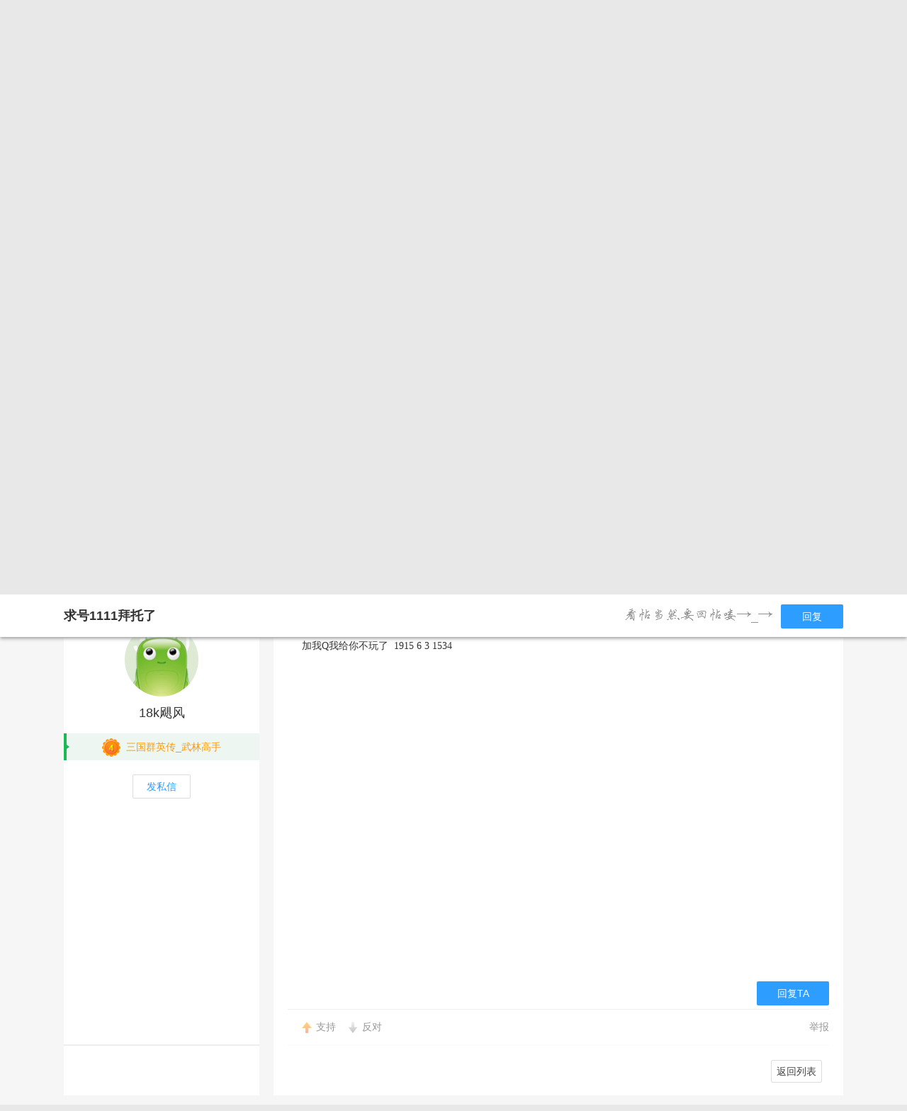

--- FILE ---
content_type: text/html; charset=utf-8
request_url: http://bbs.360game.360.cn/forum.php?mod=viewthread&tid=510619&page=1
body_size: 11336
content:

<!DOCTYPE html PUBLIC "-//W3C//DTD XHTML 1.0 Transitional//EN" "http://www.w3.org/TR/xhtml1/DTD/xhtml1-transitional.dtd">
<html xmlns="http://www.w3.org/1999/xhtml">
<head>
<meta http-equiv="Content-Type" content="text/html; charset=utf-8" />
<title>求号1111拜托了 - 玩家交流 － 三国群英传一统天下官方论坛 -  360游戏论坛 </title>
<link href="http://bbs.360game.360.cn/forum.php?mod=viewthread&tid=510619" rel="canonical" />
<meta name="keywords" content="求号1111拜托了" />
<meta name="description" content="各位大佬有不玩的号吗可以给我一个吗 求号1111拜托了 ,360游戏论坛" />
<meta name="author" content="Discuz! Team and Comsenz UI Team" />
<meta name="copyright" content="2001-2013 Comsenz Inc." />
<meta name="MSSmartTagsPreventParsing" content="True" />
<meta http-equiv="MSThemeCompatible" content="Yes" />
<base href="http://bbs.360game.360.cn/" />
    <link rel="stylesheet" type="text/css" href="data/xbox/cache/style_1_common.css?V4A" /><link rel="stylesheet" type="text/css" href="data/xbox/cache/style_1_bg.css?V4A" /><link rel="stylesheet" type="text/css" href="data/xbox/cache/style_1_forum_viewthread.css?V4A" />    <meta name="application-name" content="360游戏论坛" />
<meta name="msapplication-tooltip" content="360游戏论坛" />
<meta name="msapplication-task" content="name=论坛;action-uri=http://bbs.360game.360.cn/forum.php;icon-uri=http://bbs.360game.360.cn/static/image/common/bbs.ico" />
<link rel="archives" title="360游戏论坛" href="http://bbs.360game.360.cn/archiver/" />

    <link rel="stylesheet" type="text/css" href="http://s5.yx-s.com/!e28f1bfa/style.css" />
    <link rel="stylesheet" type="text/css" href="http://s7.qhres2.com/static/3937f4a009c16fd7.css" />
        <script type="text/javascript">var STYLEID = '1', STATICURL = 'static/', IMGDIR = 'static/image/common', VERHASH = 'V4A', charset = 'utf-8', discuz_uid = '0', cookiepre = 'gamebbs_2132_', cookiedomain = '', cookiepath = '/', showusercard = '1', attackevasive = '0', disallowfloat = 'newthread', creditnotice = '1|威望|,2|积分|', defaultstyle = '', REPORTURL = 'aHR0cDovL2Jicy4zNjBnYW1lLjM2MC5jbi9mb3J1bS5waHA/bW9kPXZpZXd0aHJlYWQmdGlkPTUxMDYxOSZwYWdlPTE=', SITEURL = 'http://bbs.360game.360.cn/', JSPATH = 'static/js/', DYNAMICURL = '';</script>

    <script src="http://s8.yx-s.com/!58b63dd3/static/js/common.js" type="text/javascript"></script>
    <script src="http://s8.yx-s.com/!58b63dd3/static/js/jquery.js" type="text/javascript" type="text/javascript"></script>
    <script src="http://s5.qhres2.com/!4fd2f078/handlebars.min.js" type="text/javascript" type="text/javascript"></script>
    <script src="http://s6.yx-s.com/!2055be73/slider.js" type="text/javascript"></script>
<script src="http://s8.yx-s.com/!58b63dd3/static/js/forum.js" type="text/javascript"></script>

</head>

<body id="nv_forum" class="pg_viewthread" onkeydown="if(event.keyCode==27) return false;">
<div id="append_parent"></div><div id="ajaxwaitid"></div>
<div id="toptb" class="cl">
<div class="wp">
<div class="z">                    <!--<a href="javascript:;"  onclick="setHomepage('http://bbs.360game.360.cn/');">设为首页</a>-->                    <!--<a href="http://bbs.360game.360.cn/"  onclick="addFavorite(this.href, '360游戏论坛');return false;">收藏本站</a>--></div>
<div class="y">
<!--a id="switchblind" href="javascript:;" onclick="toggleBlind(this)" title="开启辅助访问" class="switchblind">开启辅助访问</a-->
<!--a href="javascript:;" id="switchwidth" onclick="widthauto(this)" title="切换到窄版" class="switchwidth">切换到窄版</a-->
                    </div>
</div>
</div>

        <ul id="myprompt_menu" class="p_pop" style="display: none;" onmousemove="showMenu({'ctrlid':'myprompt'});">
       </ul>

<div id="sslct_menu" class="cl p_pop" style="display: none;">
<span class="sslct_btn" onclick="extstyle('')" title="默认"><i></i></span><span class="sslct_btn" onclick="extstyle('./template/xboxbbs/style/t5')" title="蓝"><i style='background:#0053B9'></i></span>
<span class="sslct_btn" onclick="extstyle('./template/xboxbbs/style/t3')" title="橙"><i style='background:#FE9500'></i></span>
<span class="sslct_btn" onclick="extstyle('./template/xboxbbs/style/t1')" title="红"><i style='background:#BA350F'></i></span>
<span class="sslct_btn" onclick="extstyle('./template/xboxbbs/style/t2')" title="青"><i style='background:#429296'></i></span>
<span class="sslct_btn" onclick="extstyle('./template/xboxbbs/style/t4')" title="紫"><i style='background:#9934B7'></i></span>
</div>
<ul id="myitem_menu" class="p_pop" style="display: none;">
<li><a href="http://bbs.360game.360.cn/forum.php?mod=guide&amp;view=my">帖子</a></li>
<li><a href="http://bbs.360game.360.cn/home.php?mod=space&amp;do=favorite&amp;view=me">收藏</a></li>
<li><a href="http://bbs.360game.360.cn/home.php?mod=space&amp;do=friend">好友</a></li>
</ul><div id="qmenu_menu" class="p_pop blk" style="display: none;">
<div class="ptm pbw hm">
请 <a href="javascript:;" class="xi2" onclick="lsSubmit()"><strong>登录</strong></a> 后使用快捷导航<br />没有帐号？<a href="member.php?mod=register.php" class="xi2 xw1">注册</a>
</div>
<div id="fjump_menu" class="btda"></div></div>        <!--header-->
        <!--
        <div class="s_header">
            <div class="s_main">
                <p class="loc">
                    <a href="http://360game.360.cn" target="_blank" class="home">游戏大厅首页</a>
                </p>
            </div>
        </div>
        -->
        <!--header结束-->
        <!--导航-->
        <div class="s_menu">
            <div class="s_main clearfix" style="position:relative;">
                <a target="_blank" class="logo">360游戏中心论坛</a>
                <div class="nav clearfix">
                    <a href="http://bbs.360game.360.cn" target="_blank" data-bk="xbox-bbs-index" class="abb_btn ">论坛首页 </a>
                    <span class="m_b cur">
                        <a href="javascript:;" class="abb_btn">版块</a>
                            <div class="bor yxList clearfix all_forums" data-bk="xbox-bbs-bk">
        <p class="yx_tab">
        <span class="myList" style="display:none;margin-right:8px; padding-right:8px;"><a data-group="myforums" href="javascript:;">我常逛的</a></span>
        <span class="bbsList"  style="background:none;"><a data-group="LTLB" href="javascript:;">论坛列表</a></span>
    </p>
    <div class="yx_tag">
        <ul id="myforums" data-group="myforums" style="display:none;">
        </ul>
        <ul id="bbsList" data-group="LTLB" style="display:none">
            <li>
                <span></span>
                <p>
                                        <a href="forum-2794-2795-1.html" target="_blank">逃跑吧！少年</a>
                                        <a href="forum-2790-2792-1.html" target="_blank">三国群将传</a>
                                        <a href="forum-2786-2787-1.html" target="_blank">百战沙城</a>
                                        <a href="forum-2782-2783-1.html" target="_blank">战争策略专区</a>
                                        <a href="forum-2779-2780-1.html" target="_blank">三界</a>
                                        <a href="forum-2775-2776-1.html" target="_blank">皇上吉祥2</a>
                                        <a href="forum-2772-2773-1.html" target="_blank">梦幻花园</a>
                                        <a href="forum-2767-2770-1.html" target="_blank">双生幻想</a>
                                        <a href="forum-2766-2768-1.html" target="_blank">梦幻家园</a>
                                        <a href="forum-2763-2764-1.html" target="_blank">伏妖绘卷</a>
                                        <a href="forum-2759-2761-1.html" target="_blank">塞尔之光</a>
                                        <a href="forum-2756-2757-1.html" target="_blank">热门网络游戏综合讨论区</a>
                                        <a href="forum-2751-2754-1.html" target="_blank">冰火启示录</a>
                                        <a href="forum-2748-2749-1.html" target="_blank">七雄纷争</a>
                                        <a href="forum-2742-2746-1.html" target="_blank">仙梦奇缘</a>
                                        <a href="forum-2729-2732-1.html" target="_blank">诛仙</a>
                                        <a href="forum-2728-2730-1.html" target="_blank">青云诀2</a>
                                        <a href="forum-2724-2727-1.html" target="_blank">圣魔印</a>
                                        <a href="forum-2721-2722-1.html" target="_blank">原始传奇网页版</a>
                                        <a href="forum-2718-2719-1.html" target="_blank">新神魔大陆</a>
                                        <a href="forum-2710-2713-1.html" target="_blank">少年三国志2</a>
                                        <a href="forum-2707-2708-1.html" target="_blank">神将屠龙</a>
                                        <a href="forum-2701-2702-1.html" target="_blank">全民仙战</a>
                                        <a href="forum-2696-2699-1.html" target="_blank">天命神话</a>
                                        <a href="forum-2686-2687-1.html" target="_blank">传奇国度</a>
                                        <a href="forum-2683-2684-1.html" target="_blank">兵法三十七计</a>
                                        <a href="forum-2675-2681-1.html" target="_blank">生死狙击</a>
                                        <a href="forum-2671-2672-1.html" target="_blank">山河图志</a>
                                        <a href="forum-2656-2657-1.html" target="_blank">斗罗大陆</a>
                                        <a href="forum-2649-2651-1.html" target="_blank">战地联盟</a>
                                        <a href="forum-2635-2636-1.html" target="_blank">巅峰战舰</a>
                                        <a href="forum-2628-2629-1.html" target="_blank">英魂之刃</a>
                                        <a href="forum-2624-2625-1.html" target="_blank">巅峰坦克</a>
                                        <a href="forum-2614-2617-1.html" target="_blank">爱の福利转圈圈</a>
                                        <a href="forum-2611-2612-1.html" target="_blank">神魔传说</a>
                                        <a href="forum-2608-2610-1.html" target="_blank">神座</a>
                                        <a href="forum-2601-2602-1.html" target="_blank">热血战歌之创世</a>
                                        <a href="forum-2599-2606-1.html" target="_blank">三国群英传一统天下</a>
                                    </p>
            </li>
        </ul>
    </div>
</div>
<script id="myforums_template" type="text/x-handlebars-template">
    <li>
        <span></span>
        <p>
        {{#each this}}
            <a href="{{this.url}}" target="_blank">{{this.fname}}</a>
        {{/each}}
        </p>
    </li>
</script>
<script>
var all_forums    = [];
var ajax_load_myforums_lock = false;
var ajax_loaded   = false;
var load_myforums = function(callback){
    if( ajax_load_myforums_lock ){
        setTimeout(function(){
            if( callback&&(typeof callback=='function') ){
                load_myforums(callback);
            }else{
                load_myforums();
            }
        },1000 );
        return true;
    }
    if( ajax_loaded ){
        if( callback&&(typeof callback=='function') ){
            callback();
        }
        return true;
    }
    if(all_forums.length<=0) {
        jQuery.ajax({
            url      : '/api/api.php?c=get_myforums',
            dataType : 'json',
            "beforeSend" : function(e){
                ajax_load_myforums_lock = true;
            },
            success  : function(e){
                console.log(e,'======>')
                if( e.errno==0 && e.data && e.data.length>0 ){
                    jQuery('.myList').addClass('cur').siblings().removeClass('cur');
                    jQuery('#myforums').css('display','block').siblings().css("display",'block');
                    all_forums = e.data;
                }else{
                    jQuery('.bbsList').addClass('cur').siblings().removeClass('cur');
                    jQuery('#bbsList').css('display','block').siblings().css('display','none')
                }
                ajax_loaded = true;
                if( callback&&(typeof callback=='function') ){
                    callback();
                }
            },
            error    : function(){
            },
            complete : function(e){
                ajax_load_myforums_lock = false;
            }
        });
    }else {
        ajax_loaded = true;
        callback();
    }
}
jQuery(function(){
    var addended_myforums = false;
    var append_myforums = function(){
        if( all_forums.length>0 ){
            var myforums_template = Handlebars.compile( jQuery("#myforums_template").html() );
            jQuery("#myforums").prepend( myforums_template(all_forums) );
            jQuery(".all_forums .yx_tab span").eq(0).show().addClass("cur").siblings().removeClass("cur");
            jQuery("#myforums").show().siblings().hide();
        }
    }
    jQuery(".m_b .abb_btn").on("mouseover",function(){
        if( addended_myforums ){
            return true;
        }
        addended_myforums = true;
        //load_myforums(append_myforums);
    });
    jQuery(".all_forums .yx_tab a").on("click",function(){
        var group = jQuery(this).data("group");
        jQuery(this).parent().addClass("cur").siblings().removeClass("cur");
        jQuery(".all_forums .yx_tag ul[data-group="+group+"]").fadeIn(200).siblings().hide();
    });
    load_myforums(append_myforums);
});
</script>
                    </span>
                    <a href="/forum.php?mod=post&amp;action=newthread&amp;fid=2606" data-bk="xbox-bbs-zl" target="_blank" class="abb_btn ">发帖</a>
                    <!--
                    <a href="http://bbs.360game.360.cn/home.php?mod=space&amp;uid=0" data-bk="xbox-bbs-zl" target="_blank" class="abb_btn ">个人资料</a>
                    -->
                    </div>
                <div class="login">
                    <div class="loginBefore" id="um1"><a class="btn reg" data-bk="xbox-bbs-register" href="member.php?mod=register.php">注册</a> <a data-bk="xbox-bbs-login" class="btn" href="member.php?mod=logging&amp;action=login">登录</a> </div>
                </div>
            </div>
        </div>
        <script>
            jQuery(".m_b").hover(function(){
                jQuery(this).find(".bor").show();
            },function(){
                jQuery(this).find(".bor").hide();
            })
        </script>
        <!--导航end-->

<div class="wrap">
<script type="text/javascript">var fid = parseInt('2606'), tid = parseInt('510619');</script>

<script src="static/js/forum_viewthread.js?V4A" type="text/javascript"></script>
<script type="text/javascript">zoomstatus = parseInt(1);var imagemaxwidth = '730';var aimgcount = new Array();</script>

<div class="s_content">
<div class="s_main pt25">
  <div class="xqy">
        <div class="cate">
            <!-- <a class="sy" href="/" target="_blank">首页</a> -->
            <p>&nbsp;&nbsp;&gt;&nbsp;&nbsp;<a href="forum-2599-2606-1.html" target="_blank">三国群英传一统天下</a>&nbsp;&nbsp;&gt;&nbsp;&nbsp;求号1111拜托了</p>
        </div>


<div class="reply clearfix paging">
    <p class="reply_btn">
        <a onclick="showWindow('reply', 'forum.php?mod=post&action=reply&fid=2606&tid=510619')"  class="btn rep" href="javascript:;" title="回复">回复</a>
<a href="http://bbs.360game.360.cn/forum.php?mod=post&amp;action=newthread&amp;fid=2606" target="_blank" class="btn post">发表帖子</a>
    </p>
    <div class="page">
        <span class="pgb y"  ><a href="http://bbs.360game.360.cn/forum.php?gid=2599&fid=2606">返回列表</a></span>
            </div>
</div>

<div id="postlist" class="bbsList mt20">
    <ul class="clearfix">        <li id="post_4049042"  >
             <!--用户信息-->
<div class="bbs_bg" class="plhin">
<div class="bbs_bg2 clearfix">
<div class="bbs_l bgw">
    <div class="bbs_l_scroll">
        <a class="bbs_img" href="home.php?mod=space&uid=3276484253" target="_blank" title="skerrylixzh">
            <img src="static/image/common/new_imgs/wan_noavatar_middle.jpg" alt="skerrylixzh"/>
        </a>
        <a class="bbs_name user_group_ext_nickcolor_8256" href="home.php?mod=space&uid=3276484253" title="skerrylixzh" target="_blank">skerrylixzh</a>
                <div class="level l1">
            <span><i class="w"><img src="http://p5.yx-s.com/d/inn/921bc111/4.png" alt="三国群英传_武林高手"></i><font color="#FF9900">三国群英传_武林高手</font></span>
        </div>
                        <a href="http://bbs.360game.360.cn/home.php?mod=spacecp&amp;ac=pm&amp;op=showmsg&amp;handlekey=showmsg_3276484253&amp;touid=3276484253&amp;pmid=0&amp;daterange=2&amp;pid=4049042&amp;tid=510619" onclick="showWindow('sendpm', this.href);" title="私信" class="fsx">发私信</a>
        
                    </div>
</div>
<div class="bbs_r bgw user_group_ext_background_8256" id="pid4049042" summary="pid4049042">
                        <div class="bbs_tit">
            <b class="bbs_tit_name">
                                                <a href="http://bbs.360game.360.cn/forum.php?mod=forumdisplay&amp;fid=2606&amp;filter=typeid&amp;typeid=5674">[真人秀]</a>
                                                                <span id="thread_subject">
                求号1111拜托了                </span>
            </b>
                <span class="xg1">
                                                                                                                        <a href="http://bbs.360game.360.cn/forum.php?mod=viewthread&amp;tid=510619" onclick="return copyThreadUrl(this, '360游戏论坛')">[复制链接]</a>
                </span>
            <p class="zy_btn">
                <a href="http://bbs.360game.360.cn/forum.php?mod=redirect&amp;goto=nextoldset&amp;tid=510619" class="bbs_z" title="上一主题">上一主题</a>
                <a href="http://bbs.360game.360.cn/forum.php?mod=redirect&amp;goto=nextnewset&amp;tid=510619" class="bbs_y" title="下一主题">下一主题</a>
            </p>
        </div>
                <div class="author">
                        <p class="bbs_k">
                <span class="k1">458</span>
                <span class="k2">1</span>
            </p>
                        <p class="bbs_zz">
                <a href="http://bbs.360game.360.cn/forum.php?mod=viewthread&tid=510619" id="postnum4049042" onclick="setCopy(this.href, '帖子地址复制成功');return false;">
                                                                                                    <span class="bbs_cate n3"> 楼主</span>
                                                                                        </a>
                                                <a href="http://bbs.360game.360.cn/forum.php?mod=viewthread&amp;tid=510619&amp;page=1&amp;authorid=3276484253" rel="nofollow">只看该作者</a>
                                <span class="time">发表于 2022-6-18 21:56:33</span>
            </p>
                                    <p class="bbs_lc">
                <span>直达楼层</span>
                <span class="inp3">
                    <input type="text" onkeyup="$('fj_btn').href='forum.php?mod=redirect&ptid=510619&authorid=0&postno='+this.value" onkeydown="if(event.keyCode==13) {window.location=$('fj_btn').href;return false;}" title="跳转到指定楼层" />
                </span>
                <a href="javascript:;" id="fj_btn">
                    <span class="bbs_hj" title="转到指定楼层"></span>
                </a>
            </p>
                                </div>
        <div class="bbs_cons"><style type="text/css">.pcb{margin-right:0}</style><div class="pcb">
 
<div class="t_fsz">
            <table cellspacing="0" cellpadding="0">
                
                <tr><td class="t_f" id="postmessage_4049042">
各位大佬有不玩的号吗可以给我一个吗<br />
</td></tr></table>

        
                           

</div>
<div id="comment_4049042" class="cm">
</div>

<div id="post_rate_div_4049042"></div>
</div>
        </div>
<p class="coll">
                    <a href="http://bbs.360game.360.cn/home.php?mod=spacecp&amp;ac=favorite&amp;type=thread&amp;id=510619" class="btn sc_btn on" id="k_favorite" onclick="showWindow(this.id, this.href, 'get', 0);" onmouseover="this.title = $('favoritenumber').innerHTML + ' 人收藏'" title="收藏本帖">收藏</a>
</p>
                                        <a class="btn reBtn"  href="forum.php?mod=post&amp;action=reply&amp;fid=2606&amp;tid=510619&amp;reppost=4049042&amp;extra=&amp;page=1" onclick="showWindow('reply', this.href)">回复TA</a>
                            <div class="review">
            <p class="review_l">
                                                                                            </p>
            <p class="review_r">
                                                                                                                                                                                <a href="javascript:;" onclick="showWindow('miscreport4049042', 'misc.php?mod=report&rtype=post&rid=4049042&tid=510619&fid=2606', 'get', -1);return false;">举报</a>
                                            </p>
        </div>
            </div>
</div>
</div>
        </li>        <li id="post_4049763"  >
             <a name="lastpost"></a><!--用户信息-->
<div class="bbs_bg" class="plhin">
<div class="bbs_bg2 clearfix">
<div class="bbs_l bgw">
    <div class="bbs_l_scroll">
        <a class="bbs_img" href="home.php?mod=space&uid=1022024336" target="_blank" title="18k飓风">
            <img src="static/image/common/new_imgs/wan_noavatar_middle.jpg" alt="18k飓风"/>
        </a>
        <a class="bbs_name user_group_ext_nickcolor_8256" href="home.php?mod=space&uid=1022024336" title="18k飓风" target="_blank">18k飓风</a>
                <div class="level l1">
            <span><i class="w"><img src="http://p5.yx-s.com/d/inn/921bc111/4.png" alt="三国群英传_武林高手"></i><font color="#FF9900">三国群英传_武林高手</font></span>
        </div>
                        <a href="http://bbs.360game.360.cn/home.php?mod=spacecp&amp;ac=pm&amp;op=showmsg&amp;handlekey=showmsg_1022024336&amp;touid=1022024336&amp;pmid=0&amp;daterange=2&amp;pid=4049763&amp;tid=510619" onclick="showWindow('sendpm', this.href);" title="私信" class="fsx">发私信</a>
        
                    </div>
</div>
<div class="bbs_r bgw user_group_ext_background_8256" id="pid4049763" summary="pid4049763">
                <div class="author">
                        <p class="bbs_zz">
                <a href="http://bbs.360game.360.cn/forum.php?mod=redirect&goto=findpost&ptid=510619&pid=4049763" id="postnum4049763" onclick="setCopy(this.href, '帖子地址复制成功');return false;">
                                                                                                    <span class="bbs_cate n3"> 沙发</span>
                                                                                        </a>
                                                <a href="http://bbs.360game.360.cn/forum.php?mod=viewthread&amp;tid=510619&amp;page=1&amp;authorid=1022024336" rel="nofollow">只看该作者</a>
                                <span class="time">发表于 2022-7-6 15:24:29</span>
            </p>
                                            </div>
        <div class="bbs_cons"><div class="pcb">
<div class="t_fsz">
<table cellspacing="0" cellpadding="0"><tr><td class="t_f" id="postmessage_4049763">
加我Q我给你不玩了&nbsp;&nbsp;1915 6 3 1534</td></tr></table>


</div>
<div id="comment_4049763" class="cm">
</div>

<div id="post_rate_div_4049763"></div>
</div>
        </div>
                                        <a class="btn reBtn" href="forum.php?mod=post&amp;action=reply&amp;fid=2606&amp;tid=510619&amp;repquote=4049763&amp;extra=&amp;page=1" onclick="showWindow('reply', this.href)">回复TA</a>
                            <div class="review">
            <p class="review_l">
                                                                                <a class="r2" href="forum.php?mod=misc&amp;action=postreview&amp;do=support&amp;tid=510619&amp;pid=4049763"  onclick="showWindow('login', this.href)" onmouseover="this.title = ($('review_support_4049763').innerHTML ? $('review_support_4049763').innerHTML : 0) + ' 人 支持'">支持 <span id="review_support_4049763"></span></a>
                <a class="r3" href="forum.php?mod=misc&amp;action=postreview&amp;do=against&amp;tid=510619&amp;pid=4049763"  onclick="showWindow('login', this.href)" onmouseover="this.title = ($('review_against_4049763').innerHTML ? $('review_against_4049763').innerHTML : 0) + ' 人 反对'">反对 <span id="review_against_4049763"></span></a>
                                            </p>
            <p class="review_r">
                                                                                                                                                                                <a href="javascript:;" onclick="showWindow('miscreport4049763', 'misc.php?mod=report&rtype=post&rid=4049763&tid=510619&fid=2606', 'get', -1);return false;">举报</a>
                                            </p>
        </div>
            </div>
</div>
</div>
        </li>    </ul>
<div id="postlistreply" class="pl"><div id="post_new" class="viewthread_table" style="display: none"></div></div>
    <div class="cate_con">
        <div class="cate_con_l bgw"></div>
        <div class="cate_con_r bgw">
            <div class="reply clearfix paging">
                <div class="page">
                    <span class="pgb y"  ><a href="http://bbs.360game.360.cn/forum.php?gid=2599&fid=2606">返回列表</a></span>
                                    </div>
            </div>
        </div>
    </div>
</div>

<form method="post" autocomplete="off" name="modactions" id="modactions">
<input type="hidden" name="formhash" value="506d7652" />
<input type="hidden" name="optgroup" />
<input type="hidden" name="operation" />
<input type="hidden" name="listextra" value="" />
<input type="hidden" name="page" value="1" />
</form>


<!--[diy=diyfastposttop]--><div id="diyfastposttop" class="area"></div><!--[/diy]-->
<script type="text/javascript">
var postminchars = parseInt('10');
var postmaxchars = parseInt('20000');
var disablepostctrl = parseInt('0');
</script>

<div id="f_pst" class="htz clearfix">
    <div class="htz_l">
        <a href="http://bbs.360game.360.cn/home.php?mod=space&amp;uid=0" target="_blank">
            <img src="static/image/common/new_imgs/wan_noavatar_middle.jpg" alt="">        </a>
    </div>
    <div class="htz_r">
        <form method="post" autocomplete="off" id="fastpostform" action="forum.php?mod=post&amp;action=reply&amp;fid=2606&amp;tid=510619&amp;extra=&amp;replysubmit=yes&amp;infloat=yes&amp;handlekey=fastpost" onSubmit="return fastpostvalidate(this)">
                        <table cellspacing="0" cellpadding="0" width="804">
                <tr>
                    <!--td class="pls">
                                                            </td-->
                    <td class="plc">
                                                
                        <span id="fastpostreturn"></span>

                        
                        <div class="cl">
                            <div id="fastsmiliesdiv" class="y"><div id="fastsmiliesdiv_data"><div id="fastsmilies"></div></div></div>                            <div class="hasfsl" id="fastposteditor">
                                <div class="tedt mtn">
                                    <div class="bar">
                                        <span class="y">
                                                                                        <a href="http://bbs.360game.360.cn/forum.php?mod=post&amp;action=reply&amp;fid=2606&amp;tid=510619" onclick="return switchAdvanceMode(this.href)">高级模式</a>
                                        </span>
                                                                                                                        <script src="static/js/seditor.js?V4A" type="text/javascript"></script>
<div class="fpd">
<a href="javascript:;" title="文字加粗" class="fbld">B</a>
<a href="javascript:;" title="设置文字颜色" class="fclr" id="fastpostforecolor">Color</a>
<a id="fastposturl" href="javascript:;" title="添加链接" class="flnk">Link</a>
<a id="fastpostquote" href="javascript:;" title="引用" class="fqt">Quote</a>
<a id="fastpostcode" href="javascript:;" title="代码" class="fcd">Code</a>
<a href="javascript:;" class="fsml" id="fastpostsml">Smilies</a>
</div>                                    </div>
                                    <div class="area">
                                                                                <div class="pt hm">
                                                                                                                                    您需要登录后才可以回帖 <a href="member.php?mod=logging&amp;action=login" onclick="showWindow('login', this.href)" class="xi2">登录</a> | <a href="member.php?mod=register.php" class="xi2">注册</a>
                                                                                                                                                                            </div>
                                                                            </div>
                                </div>
                            </div>
                        </div>
                        <div id="seccheck_fastpost">
                                                    </div>

                        
                        <input type="hidden" name="formhash" value="506d7652" />
                        <input type="hidden" name="usesig" value="" />
                        <input type="hidden" name="subject" value="  " />
                        <p class="ptm pnpost">
                                                        <button type="button" onclick="showWindow('login', 'member.php?mod=logging&action=login&guestmessage=yes')" name="replysubmit" id="fastpostsubmit" class="pn pnc vm" value="replysubmit" tabindex="5"><strong>发表回复</strong></button>
                                                                                                                <label for="fastpostrefresh"><input id="fastpostrefresh" type="checkbox" class="pc" />回帖后跳转到最后一页</label>
                            <script type="text/javascript">if(getcookie('fastpostrefresh') == 1) {$('fastpostrefresh').checked=true;}</script>
                                                    </p>
                                            </td>
                </tr>
            </table>
                    </form>
    </div>
</div>


<script type="text/javascript">
new lazyload();
</script>
<script type="text/javascript">document.onkeyup = function(e){keyPageScroll(e, 0, 0, 'forum.php?mod=viewthread&tid=510619', 1);}</script>
</div>

<!--<div class="wp mtn">-->
<!--[diy=diy3]--><div id="diy3" class="area"></div><!--[/diy]-->
<!--</div>-->

<script type="text/javascript">
function succeedhandle_followmod(url, msg, values) {
var fObj = $('followmod_'+values['fuid']);
if(values['type'] == 'add') {
fObj.innerHTML = '不收听';
fObj.href = 'home.php?mod=spacecp&ac=follow&op=del&fuid='+values['fuid'];
} else if(values['type'] == 'del') {
fObj.innerHTML = '收听TA';
fObj.href = 'home.php?mod=spacecp&ac=follow&op=add&hash=506d7652&fuid='+values['fuid'];
}
}
fixed_avatar([4049042,4049763], 1);
</script>
<style>
    .userInfo_img{width:102px;height:102px;}
    .userInfo .userPhoto_img_mask_star {
        left: -25px;
        top: -5px;
        width: 152px;
        height: 111px;
    }
</style>
<script type='text/javascript'>
    function loadext(){
        jQuery.ajax({
            url:'/forum.php?mod=ajax&action=user_ext',
            dataType:'json',
            data:{gids:'8256'},
            success:function(data){
                var groupBackgroundCss = '';
                for( var x in data){
                    if(data[x] != false){
                        if(data[x].groupnickcolor){
                            jQuery('.user_group_ext_nickcolor_'+x).each(function(n,i){
                                var n = (jQuery(this).attr('title'));
                                jQuery(this).html('<font color="'+data[x].groupnickcolor+'">'+n+'</font>');
                            });

                        }
                        if(data[x].groupspecialicon){
                            jQuery('.user_group_ext_nickcolor_'+x).
            after('<img src="'+data[x].groupspecialicon+'" style="margin-top:3px;"/>');
                        }
                        if(data[x].groupavatarborder){
                            jQuery('.user_group_ext_avatarborder_'+x).addClass('userPhoto_img_mask_star').css("background",
                                "url("+data[x].groupavatarborder+")");
                        }
                        if(data[x].groupspecialbackground){
                            groupBackgroundCss += '.user_group_ext_background_'+x+'{background-image:url("'+data[x].groupspecialbackground+'");}';
                        }
                    }
                }
                if( groupBackgroundCss ){
                    jQuery('<style type="text/css">'+groupBackgroundCss+'</style>').appendTo("body");
                }
            }
        });
    }

jQuery(function(){
    loadext();
});
</script>
</div>
</div>
<!--吸顶-->
<div class="xd">
    <div class="s_main">
        <p class="xd_tit">求号1111拜托了</p>
        <p class="xd_hf"><a onclick="showWindow('reply', 'forum.php?mod=post&action=reply&fid=2606&tid=510619')" class="btn xdBtn" href="javascript:;" title="回复">回复</a></p>
    </div>
</div>
<!--吸顶end-->
<script>
window.onscroll = function(){
    var oScrolltop = jQuery(window).scrollTop();
    if(oScrolltop>258){
        jQuery(".xd").show();
    }else{
        jQuery(".xd").hide();
    };
    if(oScrolltop>662){
        jQuery(".suck").addClass("cur");
    }else{
        jQuery(".suck").removeClass("cur");
    };
}
</script></div>

    <!-- foot -->
    <div class="s_foot" data-bk="wan-index-footer">
    <div class="s_wrap clearfix">
      <a class="foot_logo c-textHide" href="http://360game.360.cn/" target="_blank">360游戏大厅</a>
      <div class="foot_text">
        <p>
                <a target="_blank" href="mailto:game@360.cn">游戏商务合作</a>
                <a target="_blank" href="http://s.1360.cn/jianhu">游戏组件未成年人家长监护工程</a>
                <a target="_blank" href="http://p9.yx-s.com/t0153c7030cca69eba0.jpg"> 北京世界星辉科技有限责任公司</a>
            </p>
            <p>
              <a target="_blank" href="http://p9.yx-s.com/t012a209900e46bdf7c.jpg"> 京ICP证 140771号</a>
              <span>京ICP备11014623号-1</span>
              <a target="_blank" href="http://p8.yx-s.com/t01d6f46129b45e3f03.jpg"> 京网文[2018]9597-828号</a>
              <a target="_blank" href="http://www.beian.gov.cn/portal/registerSystemInfo?recordcode=11000002002063">京公网安备 11000002002063号</a>
            </p>
            <p>Copyright©2005-2020 360.CN All Rights Reserved 360网页游戏中心</p>
      </div>
    </div>
  </div>
    <!-- /foot --><div class="side_top">
    <a href="javascript:;" class="back_top">返回<br />顶部</a>
    <!--
    <a href="http://bbs.360game.360.cn/thread-268420-1.html" class="bbs_help" target="_blank">论坛帮助</a>
    <a href="javascript:;" class="bbs_hd">微信<br />福利
        <span class="code">
            <div><img src="http://p7.yx-s.com/d/inn/7abf2f87/code.png" height="182" width="159" alt="微信福利" border="0"></div>        </span>
    </a>
    -->
</div>
<script>
jQuery(".back_top").click(function(){
    jQuery("body,html").animate({scrollTop:0},500);
});
jQuery(".bbs_hd").hover(function(){
    jQuery(this).find(".code").stop().animate({right:63},350)
},function(){
    jQuery(this).find(".code").stop().animate({right:-500},350)
})
</script><script type="text/javascript">
    jQuery.ajaxSetup({ cache: false });

jQuery(function(){
    var userstatus = (function($$){
        $$.ajax({
            url: '/misc.php?mod=userstatus&new=0',
            dataType:"json",
            success:function(data){
                if(data.uid>0){
                    $$('#um1').replaceWith('<div class="loginAfter" id="um">'+data.userstatus+'</div>');
                    $$('#myprompt_menu').html(data.usermessage);
                    usermessage(data);
                    $$("#visited_list").html(data.visited_list);
                                $$('#uminfo').html(data.uinfo);
                    if (data.fatie==1)$$('#fatie').show();
        if (data.userinfo)$$('#forumdisplay_uinfo').html(data.userinfo);
        if (data.ismoderator==1)jQuery('input[name="moderate[]"]').show();
        if(data.newpm > 0){
            $$('#myprompt').addClass('showmenu new');
            $$('#myprompt').html('提醒'+'('+data.newpm+')');
        }
                }
            }
        });
        function usermessage(data){
            //$('myprompt_menu').setAttribute('disautofocus',1);
            var loginstatusobj = $$('#loginstatusid').get(0);
            if(loginstatusobj)loginstatusobj.innerHTML = data.invisiblestatus;
        }
    })(jQuery);

});
</script><!--
<script src="http://s0.qhimg.com/static/f5407c785655e6a1/monitor_analytic.js" type="text/javascript"></script>
<script src="http://s9.qhres2.com/!a4eea2b3/wan.monitor_qdas.extend.js" type="text/javascript"></script>
-->
<script src="http://s0.qhimg.com/static/60af173e7b8deda6/monitor-1.4.0.js" type="text/javascript"></script>
<script>
    monitor.setProject('xbox_bbs').getTrack().getClickAndKeydown().getClickHeatmap(10, 1);
</script>
<script>
    jQuery('#bbs_qrcode img').mouseenter(function(){
        jQuery('#bbs_qrcode_adv').fadeIn(200);
    });
    jQuery('#bbs_qrcode').mouseleave(function(){
        jQuery('#bbs_qrcode_adv').stop().fadeOut(200);
    })
</script>
<script src="//s.union.360.cn/72068.js" type="text/javascript"></script>
<!--[if IE 6]>
<script src="static/js/iepng.js" type="text/javascript"></script>
<![endif]-->
</body>
</html>

--- FILE ---
content_type: text/html; charset=utf-8
request_url: http://bbs.360game.360.cn/forum.php?mod=ajax&action=user_ext&gids=8256&_=1769028471166
body_size: 156
content:
{"8256":false}

--- FILE ---
content_type: text/html; charset=utf-8
request_url: http://bbs.360game.360.cn/misc.php?mod=userstatus&new=0&_=1769028471167
body_size: 178
content:
{"uid":0,"formhash":"506d7652"}